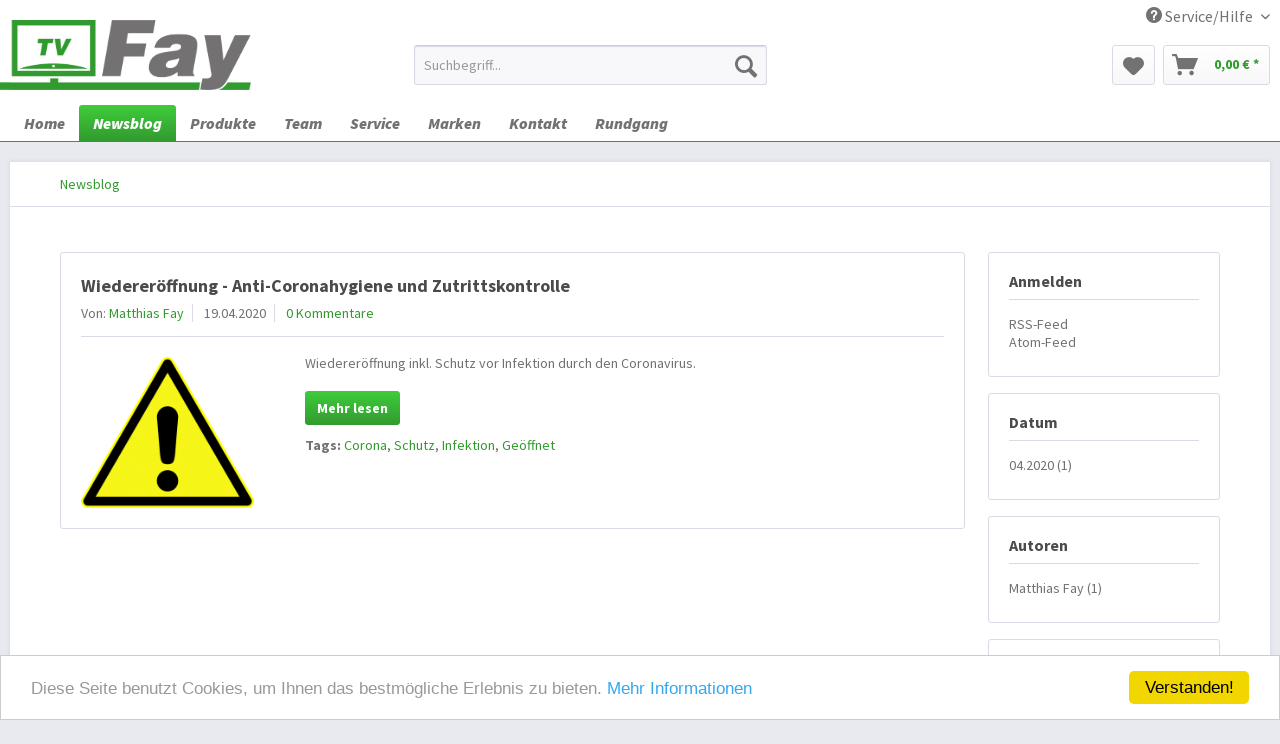

--- FILE ---
content_type: text/html; charset=UTF-8
request_url: https://www.tv-fay.de/newsblog/?p=1&sFilterTags=Infektion
body_size: 6357
content:
<!DOCTYPE html>
<html class="no-js" lang="de" itemscope="itemscope" itemtype="http://schema.org/WebPage">
<head>
<meta charset="utf-8">
<meta name="author" content="TV Fay" />
<meta name="robots" content="noindex,follow" />
<meta name="revisit-after" content="15 days" />
<meta name="keywords" content="" />
<meta name="description" content="" />
<meta property="og:type" content="website" />
<meta property="og:site_name" content="TV Fay" />
<meta property="og:title" content="TV Fay" />
<meta property="og:description" content="" />
<meta property="og:image" content="https://www.tv-fay.de/media/image/f1/7d/c1/tv-fay-strich.png" />
<meta name="twitter:card" content="website" />
<meta name="twitter:site" content="TV Fay" />
<meta name="twitter:title" content="TV Fay" />
<meta name="twitter:description" content="" />
<meta name="twitter:image" content="https://www.tv-fay.de/media/image/f1/7d/c1/tv-fay-strich.png" />
<meta itemprop="copyrightHolder" content="TV Fay" />
<meta itemprop="copyrightYear" content="2016" />
<meta itemprop="isFamilyFriendly" content="True" />
<meta itemprop="image" content="https://www.tv-fay.de/media/image/f1/7d/c1/tv-fay-strich.png" />
<meta name="viewport" content="width=device-width, initial-scale=1.0, user-scalable=no">
<meta name="mobile-web-app-capable" content="yes">
<meta name="apple-mobile-web-app-title" content="TV Fay">
<meta name="apple-mobile-web-app-capable" content="yes">
<meta name="apple-mobile-web-app-status-bar-style" content="default">
<link rel="apple-touch-icon-precomposed" href="/themes/Frontend/CPH_EP/frontend/_public/src/img/apple-touch-icon-precomposed.png">
<link rel="shortcut icon" href="/themes/Frontend/CPH_EP/frontend/_public/src/img/favicon.ico">
<meta name="msapplication-navbutton-color" content="#329b2f" />
<meta name="application-name" content="TV Fay" />
<meta name="msapplication-starturl" content="https://www.tv-fay.de/" />
<meta name="msapplication-window" content="width=1024;height=768" />
<meta name="msapplication-TileImage" content="/themes/Frontend/Responsive/frontend/_public/src/img/win-tile-image.png">
<meta name="msapplication-TileColor" content="#329b2f">
<meta name="theme-color" content="#329b2f" />
<link rel="canonical" href="https://www.tv-fay.de/newsblog/" />
<link rel="alternate" type="application/rss+xml" title="Newsblog RSS" href="https://www.tv-fay.de/newsblog/?sRss=1"/>
<link rel="alternate" type="application/atom+xml" title="Newsblog ATOM" href="https://www.tv-fay.de/newsblog/?sAtom=1"/>
<title itemprop="name">Newsblog | TV Fay</title>
<link href="/web/cache/1668075991_c2e6bbfdc8a07417123e3739721114f2.css" media="all" rel="stylesheet" type="text/css" />
<style type="text/css">
#kde-widget { min-width: 250px !important; }
.content--emotions .product--box .box--content { background-color: transparent !important; }
.content--emotions .product--image { border: none !important; box-shadow: none !important; }
</style>
<link rel="stylesheet" type="text/css" href="/engine/Shopware/Plugins/Local/Frontend/CPHFancybox/Views/frontend/_resources/styles/jquery.fancybox.css" />
<link rel="stylesheet" type="text/css" href="/engine/Shopware/Plugins/Local/Frontend/CPHFancybox/Views/frontend/_resources/styles/fancybox.css" />
<link rel="stylesheet" type="text/css" href="/engine/Shopware/Plugins/Local/Frontend/CPHDisableAccount/Views/frontend/_resources/styles/disableAccount.css" />
<link rel="stylesheet" type="text/css" href="/engine/Shopware/Plugins/Local/Frontend/CPHOnlyCollection/Views/frontend/_resources/styles/onlyCollection.css" />
<script src="/themes/Frontend/Responsive/frontend/_public/src/js/vendors/modernizr/modernizr.custom.35977.js"></script>
</head>
<body class="is--ctl-blog is--act-index">
<div class="page-wrap">
<noscript class="noscript-main">
<div class="alert is--warning">
<div class="alert--icon">
<i class="icon--element icon--warning"></i>
</div>
<div class="alert--content">
Um TV&#x20;Fay in vollem Umfang nutzen zu k&ouml;nnen, empfehlen wir Ihnen Javascript in Ihrem Browser zu aktiveren.
</div>
</div>
</noscript>
<header class="header-main">
<div class="top-bar">
<div class="container block-group">
<nav class="top-bar--navigation block" role="menubar">
<div class="navigation--entry entry--compare is--hidden" role="menuitem" aria-haspopup="true" data-drop-down-menu="true">
</div>
<div class="navigation--entry entry--service has--drop-down" role="menuitem" aria-haspopup="true" data-drop-down-menu="true">
<i class="icon--service"></i> Service/Hilfe
<ul class="service--list is--rounded" role="menu">
<li class="service--entry" role="menuitem">
<a class="service--link" href="https://www.tv-fay.de/ueber-uns" title="Über uns" >
Über uns
</a>
</li>
<li class="service--entry" role="menuitem">
<a class="service--link" href="https://www.tv-fay.de/kontakt" title="Kontakt" target="_self">
Kontakt
</a>
</li>
<li class="service--entry" role="menuitem">
<a class="service--link" href="https://www.tv-fay.de/datenschutz" title="Datenschutz" >
Datenschutz
</a>
</li>
<li class="service--entry" role="menuitem">
<a class="service--link" href="https://www.tv-fay.de/impressum" title="Impressum" >
Impressum
</a>
</li>
</ul>
</div>
</nav>
</div>
</div>
<div class="container header--navigation">
<div class="logo-main block-group" role="banner">
<div class="logo--shop block">
<a class="logo--link" href="https://www.tv-fay.de/" title="TV Fay - zur Startseite wechseln">
<picture>
<source srcset="https://www.tv-fay.de/media/image/f1/7d/c1/tv-fay-strich.png" media="(min-width: 78.75em)">
<source srcset="https://www.tv-fay.de/media/image/fe/b0/51/tv-fay.png" media="(min-width: 64em)">
<source srcset="https://www.tv-fay.de/media/image/fe/b0/51/tv-fay.png" media="(min-width: 48em)">
<img srcset="https://www.tv-fay.de/media/image/fe/b0/51/tv-fay.png" alt="TV Fay - zur Startseite wechseln" />
</picture>
</a>
</div>
</div>
<nav class="shop--navigation block-group">
<ul class="navigation--list block-group" role="menubar">
<li class="navigation--entry entry--menu-left" role="menuitem">
<a class="entry--link entry--trigger btn is--icon-left" href="#offcanvas--left" data-offcanvas="true" data-offCanvasSelector=".sidebar-main">
<i class="icon--menu"></i> Menü
</a>
</li>
<li class="navigation--entry entry--search" role="menuitem" data-search="true" aria-haspopup="true">
<a class="btn entry--link entry--trigger" href="#show-hide--search" title="Suche anzeigen / schließen">
<i class="icon--search"></i>
<span class="search--display">Suchen</span>
</a>
<form action="/search" method="get" class="main-search--form">
<input type="search" name="sSearch" class="main-search--field" autocomplete="off" autocapitalize="off" placeholder="Suchbegriff..." maxlength="30" />
<button type="submit" class="main-search--button">
<i class="icon--search"></i>
<span class="main-search--text">Suchen</span>
</button>
<div class="form--ajax-loader">&nbsp;</div>
</form>
<div class="main-search--results"></div>
</li>
<li class="navigation--entry entry--notepad" role="menuitem">
<a href="https://www.tv-fay.de/note" title="Merkzettel" class="btn">
<i class="icon--heart"></i>
</a>
</li>
<li class="navigation--entry entry--cart" role="menuitem">
<a class="btn is--icon-left cart--link" href="https://www.tv-fay.de/checkout/cart" title="Warenkorb">
<span class="cart--display">
Warenkorb
</span>
<span class="badge is--primary is--minimal cart--quantity is--hidden">0</span>
<i class="icon--basket"></i>
<span class="cart--amount">
0,00&nbsp;&euro; *
</span>
</a>
<div class="ajax-loader">&nbsp;</div>
</li>
</ul>
</nav>
<div class="container--ajax-cart" data-collapse-cart="true" data-displayMode="offcanvas"></div>
</div>
</header>
<nav class="navigation-main">
<div class="container" data-menu-scroller="true" data-listSelector=".navigation--list.container" data-viewPortSelector=".navigation--list-wrapper">
<div class="navigation--list-wrapper">
<ul class="navigation--list container" role="menubar" itemscope="itemscope" itemtype="http://schema.org/SiteNavigationElement">
<li class="navigation--entry is--home" role="menuitem"><a class="navigation--link is--first" href="https://www.tv-fay.de/" title="Home" itemprop="url"><span itemprop="name">Home</span></a></li><li class="navigation--entry is--active" role="menuitem"><a class="navigation--link is--active" href="https://www.tv-fay.de/newsblog/" title="Newsblog" itemprop="url"><span itemprop="name">Newsblog</span></a></li><li class="navigation--entry" role="menuitem"><a class="navigation--link" href="https://www.tv-fay.de/produkte/" title="Produkte" itemprop="url"><span itemprop="name">Produkte</span></a></li><li class="navigation--entry" role="menuitem"><a class="navigation--link" href="https://www.tv-fay.de/team/" title="Team" itemprop="url"><span itemprop="name">Team</span></a></li><li class="navigation--entry" role="menuitem"><a class="navigation--link" href="https://www.tv-fay.de/service/" title="Service" itemprop="url"><span itemprop="name">Service</span></a></li><li class="navigation--entry" role="menuitem"><a class="navigation--link" href="https://www.tv-fay.de/marken/" title="Marken" itemprop="url"><span itemprop="name">Marken</span></a></li><li class="navigation--entry" role="menuitem"><a class="navigation--link" href="http://www.tv-fay.de/kontaktformular" title="Kontakt" itemprop="url"><span itemprop="name">Kontakt</span></a></li><li class="navigation--entry" role="menuitem"><a class="navigation--link" href="https://www.tv-fay.de/rundgang/" title="Rundgang" itemprop="url"><span itemprop="name">Rundgang</span></a></li>            </ul>
</div>
</div>
</nav>
<section class="content-main container block-group">
<nav class="content--breadcrumb block">
<ul class="breadcrumb--list" role="menu" itemscope itemtype="http://schema.org/BreadcrumbList">
<li class="breadcrumb--entry is--active" itemprop="itemListElement" itemscope itemtype="http://schema.org/ListItem">
<a class="breadcrumb--link" href="https://www.tv-fay.de/newsblog/" title="Newsblog" itemprop="item">
<link itemprop="url" href="https://www.tv-fay.de/newsblog/" />
<span class="breadcrumb--title" itemprop="name">Newsblog</span>
</a>
<meta itemprop="position" content="0" />
</li>
</ul>
</nav>
<div class="content-main--inner">
<aside class="sidebar-main off-canvas">
<div class="navigation--smartphone">
<ul class="navigation--list ">
<li class="navigation--entry entry--close-off-canvas">
<a href="#close-categories-menu" title="Menü schließen" class="navigation--link">
Menü schließen <i class="icon--arrow-right"></i>
</a>
</li>
<div class="mobile--switches">
</div>
</ul>
</div>
<div class="sidebar--categories-wrapper" data-subcategory-nav="true" data-mainCategoryId="3" data-categoryId="5" data-fetchUrl="/widgets/listing/getCategory/categoryId/5">
<div class="categories--headline navigation--headline">
Kategorien
</div>
<div class="sidebar--categories-navigation">
<ul class="sidebar--navigation categories--navigation navigation--list is--drop-down is--level0 is--rounded" role="menu">
<li class="navigation--entry is--active" role="menuitem">
<a class="navigation--link is--active" href="https://www.tv-fay.de/newsblog/" data-categoryId="5" data-fetchUrl="/widgets/listing/getCategory/categoryId/5" title="Newsblog">
Newsblog
</a>
</li>
<li class="navigation--entry has--sub-children" role="menuitem">
<a class="navigation--link link--go-forward" href="https://www.tv-fay.de/produkte/" data-categoryId="572" data-fetchUrl="/widgets/listing/getCategory/categoryId/572" title="Produkte">
Produkte
<span class="is--icon-right">
<i class="icon--arrow-right"></i>
</span>
</a>
</li>
<li class="navigation--entry" role="menuitem">
<a class="navigation--link" href="https://www.tv-fay.de/team/" data-categoryId="558" data-fetchUrl="/widgets/listing/getCategory/categoryId/558" title="Team">
Team
</a>
</li>
<li class="navigation--entry has--sub-children" role="menuitem">
<a class="navigation--link link--go-forward" href="https://www.tv-fay.de/service/" data-categoryId="576" data-fetchUrl="/widgets/listing/getCategory/categoryId/576" title="Service">
Service
<span class="is--icon-right">
<i class="icon--arrow-right"></i>
</span>
</a>
</li>
<li class="navigation--entry has--sub-children" role="menuitem">
<a class="navigation--link link--go-forward" href="https://www.tv-fay.de/marken/" data-categoryId="559" data-fetchUrl="/widgets/listing/getCategory/categoryId/559" title="Marken">
Marken
<span class="is--icon-right">
<i class="icon--arrow-right"></i>
</span>
</a>
</li>
<li class="navigation--entry" role="menuitem">
<a class="navigation--link" href="https://www.tv-fay.de/rundgang/" data-categoryId="568" data-fetchUrl="/widgets/listing/getCategory/categoryId/568" title="Rundgang">
Rundgang
</a>
</li>
</ul>
</div>
<div class="shop-sites--container is--rounded">
<div class="shop-sites--headline navigation--headline">
Informationen
</div>
<ul class="shop-sites--navigation sidebar--navigation navigation--list is--drop-down is--level0" role="menu">
<li class="navigation--entry" role="menuitem">
<a class="navigation--link" href="https://www.tv-fay.de/ueber-uns" title="Über uns" data-categoryId="9" data-fetchUrl="/widgets/listing/getCustomPage/pageId/9" >
Über uns
</a>
</li>
<li class="navigation--entry" role="menuitem">
<a class="navigation--link" href="https://www.tv-fay.de/kontakt" title="Kontakt" data-categoryId="1" data-fetchUrl="/widgets/listing/getCustomPage/pageId/1" target="_self">
Kontakt
</a>
</li>
<li class="navigation--entry" role="menuitem">
<a class="navigation--link" href="https://www.tv-fay.de/datenschutz" title="Datenschutz" data-categoryId="7" data-fetchUrl="/widgets/listing/getCustomPage/pageId/7" >
Datenschutz
</a>
</li>
<li class="navigation--entry" role="menuitem">
<a class="navigation--link" href="https://www.tv-fay.de/impressum" title="Impressum" data-categoryId="3" data-fetchUrl="/widgets/listing/getCustomPage/pageId/3" >
Impressum
</a>
</li>
</ul>
</div>
</div>
</aside>
<div class="content--wrapper">
<div class="blog--content block-group">
<div class="blog--filter-options off-canvas">
<a href="#" title="Filter schließen" class="blog--filter-close-btn">Filter schließen <i class="icon--arrow-right"></i></a>
<div class="filter--container">
<div class="filter--headline">Filtern nach:</div>
<div class="blog--sidebar">
<div class="blog--navigation block-group">
<div class="blog--subscribe has--border is--rounded filter--group block">
<div class="blog--subscribe-headline blog--sidebar-title collapse--header blog-filter--trigger">
Anmelden<span class="filter--expand-collapse collapse--toggler"></span>
</div>
<div class="blog--subscribe-content blog--sidebar-body collapse--content">
<ul class="filter--list list--unstyled">
<li class="filter--entry"><a class="filter--entry-link" href="https://www.tv-fay.de/newsblog/?sRss=1" title="Newsblog">RSS-Feed</a></li>
<li class="filter--entry is--last"><a class="filter--entry-link" href="https://www.tv-fay.de/newsblog/?sAtom=1" title="Newsblog">Atom-Feed</a></li>
</ul>
</div>
</div>
<div class="blog--filter blog--filter-date has--border is--rounded filter--group block">
<div class="blog--filter-headline blog--sidebar-title collapse--header blog-filter--trigger">
Datum<span class="filter--expand-collapse collapse--toggler"></span>
</div>
<div class="blog--filter-content blog--sidebar-body collapse--content">
<ul class="filter--list list--unstyled">
<li class="filter--entry"><a href="https://www.tv-fay.de/newsblog/?p=1&amp;sFilterTags=Infektion&amp;sFilterDate=2020-04" class="filter--entry-link" title="2020-04">04.2020 (1)</a></li>
</ul>
</div>
</div>
<div class="blog--filter blog--filter-author has--border is--rounded filter--group block">
<div class="blog--filter-headline blog--sidebar-title collapse--header blog-filter--trigger">
Autoren<span class="filter--expand-collapse collapse--toggler"></span>
</div>
<div class="blog--filter-content blog--sidebar-body collapse--content ">
<ul class="filter--list list--unstyled">
<li class="filter--entry"><a href="https://www.tv-fay.de/newsblog/?p=1&amp;sFilterTags=Infektion&amp;sFilterAuthor=Matthias%2BFay" class="filter--entry-link" title="Matthias Fay">Matthias Fay (1)</a></li>
</ul>
</div>
</div>
<div class="blog--filter blog--filter-tags has--border is--rounded filter--group block">
<div class="blog--filter-headline blog--sidebar-title collapse--header blog-filter--trigger">
Tags<span class="filter--expand-collapse collapse--toggler"></span>
</div>
<div class="blog--filter-content blog--sidebar-body collapse--content">
<ul class="filter--list list--unstyled">
<li class="filter--entry is--active"><a href="https://www.tv-fay.de/newsblog/?p=1&amp;sFilterTags=Infektion" title="Infektion" class="filter--entry-link is--active is--bold">Infektion (1)</a></li>
<li class="filter--entry close"><a href="https://www.tv-fay.de/newsblog/?p=1" class="filter--entry-link" title="Alle anzeigen">Alle anzeigen</a></li>
</ul>
</div>
</div>
</div>
</div>
</div>
</div>
<div class="blog--listing block">
<div class="blog--filter-btn">
<a href="#" title="Filtern" class="filter--trigger btn is--icon-left" data-collapseTarget=".blog--filter-options" data-offcanvas="true" data-offCanvasSelector=".blog--filter-options" data-closeButtonSelector=".blog--filter-close-btn">
<i class="icon--filter"></i> Filtern
</a>
</div>
<div class="blog--box panel has--border is--rounded">
<div class="blog--box-header">
<h2 class="blog--box-headline panel--title">
<a class="blog--box-link" href="https://www.tv-fay.de/newsblog/wiedereroeffnung-anti-coronahygiene-und-zutrittskontrolle" title="Wiedereröffnung - Anti-Coronahygiene und Zutrittskontrolle">Wiedereröffnung - Anti-Coronahygiene und Zutrittskontrolle</a>
</h2>
<div class="blog--box-metadata">
<span class="blog--metadata-author blog--metadata is--nowrap is--first">Von: <a href="http://www.tv-fay.de/team/#Matthias Fay">Matthias Fay</a></span>
<span class="blog--metadata-date blog--metadata is--nowrap">19.04.2020</span>
<span class="blog--metadata-comments blog--metadata is--nowrap is--last">
<a href="https://www.tv-fay.de/newsblog/wiedereroeffnung-anti-coronahygiene-und-zutrittskontrolle#blog--comments-start" title="Zu den Kommentaren des Artikels">
0 Kommentare
</a>
</span>
</div>
</div>
<div class="blog--box-content panel--body is--wide block">
<div class="blog--box-picture">
<a href="https://www.tv-fay.de/newsblog/wiedereroeffnung-anti-coronahygiene-und-zutrittskontrolle" class="blog--picture-main" title="Wiedereröffnung - Anti-Coronahygiene und Zutrittskontrolle">
<img srcset="https://www.tv-fay.de/media/image/87/bc/b3/Achtung_200x200.png, https://www.tv-fay.de/media/image/e7/3e/56/Achtung_200x200@2x.png 2x" alt="Wiedereröffnung - Anti-Coronahygiene und Zutrittskontrolle" title="Wiedereröffnung - Anti-Coronahygiene und Zutrittskontrolle" />
</a>
</div>
<div class="blog--box-description">
<div class="blog--box-description-short">
Wiedereröffnung inkl. Schutz vor Infektion durch den Coronavirus.                            </div>
<div class="blog--box-readmore">
<a href="https://www.tv-fay.de/newsblog/wiedereroeffnung-anti-coronahygiene-und-zutrittskontrolle" title="Wiedereröffnung - Anti-Coronahygiene und Zutrittskontrolle" class="btn is--primary is--small">Mehr lesen</a>
</div>
<div class="blog--box-tags">
<strong>Tags:</strong>
<a href="https://www.tv-fay.de/newsblog/?p=1&amp;sFilterTags=Corona" title="Corona">Corona</a>,                                                                             <a href="https://www.tv-fay.de/newsblog/?p=1&amp;sFilterTags=Schutz" title="Schutz">Schutz</a>,                                                                             <a href="https://www.tv-fay.de/newsblog/?p=1&amp;sFilterTags=Infektion" title="Infektion">Infektion</a>,                                                                             <a href="https://www.tv-fay.de/newsblog/?p=1&amp;sFilterTags=Ge%25C3%25B6ffnet" title="Geöffnet">Geöffnet</a>                                                                                                </div>
</div>
</div>
</div>
</div>
</div>
</div>
</div>
</section>
<footer class="footer-main">
<div class="container">
<div class="footer--columns block-group">
<div class="footer--column column--hotline is--first block">
<div class="column--headline">Service Hotline</div>
<div class="column--content">
<p class="column--desc">Telefonische Unterst&uuml;tzung und Beratung unter:<br /><br /><a href="tel:+49619627606" class="footer--phone-link">06196 - 27606</a><br/><br/>Mo, Di, Do, Fr, 09:00 - 12:00 und 15:00 - 18:30 Uhr,<br /> Mi 09:00 - 12:00, Sa 09:00 - 13:00</p>
</div>
</div>
<div class="footer--column column--menu block">
<div class="column--headline">Servicekontakt</div>
<nav class="column--navigation column--content">
<ul class="navigation--list" role="menu">
<li class="navigation--entry" role="menuitem">
<a class="navigation--link" href="https://www.tv-fay.de/kontakt" title="Kontakt" target="_self">
Kontakt
</a>
</li>
</ul>
</nav>
</div>
<div class="footer--column column--menu block">
<div class="column--headline">Informationen</div>
<nav class="column--navigation column--content">
<ul class="navigation--list" role="menu">
<li class="navigation--entry" role="menuitem">
<a class="navigation--link" href="https://www.tv-fay.de/newsletter" title="Newsletter">
Newsletter
</a>
</li>
<li class="navigation--entry" role="menuitem">
<a class="navigation--link" href="https://www.tv-fay.de/ueber-uns" title="Über uns">
Über uns
</a>
</li>
<li class="navigation--entry" role="menuitem">
<a class="navigation--link" href="https://www.tv-fay.de/datenschutz" title="Datenschutz">
Datenschutz
</a>
</li>
<li class="navigation--entry" role="menuitem">
<a class="navigation--link" href="https://www.tv-fay.de/impressum" title="Impressum">
Impressum
</a>
</li>
</ul>
</nav>
</div>
<div class="footer--column column--newsletter is--last block">
<div class="column--headline">Newsletter</div>
<div class="column--content">
<p class="column--desc">
Abonnieren Sie den kostenlosen TV Fay Newsletter und verpassen Sie keine Neuigkeit oder Aktion mehr von uns.
</p>
<form class="newsletter--form" action="https://www.tv-fay.de/newsletter" method="post">
<input type="hidden" value="1" name="subscribeToNewsletter" />
<input type="email" name="newsletter" class="newsletter--field" placeholder="Ihre E-Mail Adresse" />
<button type="submit" class="newsletter--button btn">
<i class="icon--mail"></i> <span class="button--text">Newsletter abonnieren</span>
</button>
</form>
</div>
</div>
</div>
<div class="footer--bottom">
<div class="footer--vat-info">
<p class="vat-info--text">
* Alle Preise inkl. gesetzl. Mehrwertsteuer
</p>
</div>
<div class="container footer-minimal">
<div class="footer--service-menu">
<ul class="service--list is--rounded" role="menu">
<li class="service--entry" role="menuitem">
<a class="service--link" href="https://www.tv-fay.de/ueber-uns" title="Über uns" >
Über uns
</a>
</li>
<li class="service--entry" role="menuitem">
<a class="service--link" href="https://www.tv-fay.de/kontakt" title="Kontakt" target="_self">
Kontakt
</a>
</li>
<li class="service--entry" role="menuitem">
<a class="service--link" href="https://www.tv-fay.de/datenschutz" title="Datenschutz" >
Datenschutz
</a>
</li>
<li class="service--entry" role="menuitem">
<a class="service--link" href="https://www.tv-fay.de/impressum" title="Impressum" >
Impressum
</a>
</li>
</ul>
</div>
</div>
<div class="footer--copyright">
Copyright &copy; TV Fay - Alle Rechte vorbehalten
</div>
</div>
</div>
</footer>
</div>
<script type="text/javascript" id="footer--js-inline">
//<![CDATA[
var timeNow = 1768648065;
var controller = controller || {
'vat_check_enabled': '',
'vat_check_required': '',
'ajax_cart': 'https://www.tv-fay.de/checkout/ajaxCart',
'ajax_search': 'https://www.tv-fay.de/ajax_search/index',
'register': 'https://www.tv-fay.de/register',
'checkout': 'https://www.tv-fay.de/checkout',
'ajax_validate': 'https://www.tv-fay.de/register',
'ajax_add_article': 'https://www.tv-fay.de/checkout/addArticle',
'ajax_listing': '/widgets/Listing/ajaxListing',
'ajax_cart_refresh': 'https://www.tv-fay.de/checkout/ajaxAmount',
'ajax_address_selection': 'https://www.tv-fay.de/address/ajaxSelection',
'ajax_address_editor': 'https://www.tv-fay.de/address/ajaxEditor'
};
var snippets = snippets || {
'noCookiesNotice': 'Es wurde festgestellt, dass Cookies in Ihrem Browser deaktiviert sind. Um TV\x20Fay in vollem Umfang nutzen zu können, empfehlen wir Ihnen, Cookies in Ihrem Browser zu aktiveren.'
};
var themeConfig = themeConfig || {
'offcanvasOverlayPage': '1'
};
var lastSeenProductsConfig = lastSeenProductsConfig || {
'baseUrl': '',
'shopId': '1',
'noPicture': '/themes/Frontend/Responsive/frontend/_public/src/img/no-picture.jpg',
'productLimit': ~~('5'),
'currentArticle': {}
};
var csrfConfig = csrfConfig || {
'generateUrl': '/csrftoken',
'basePath': '',
'shopId': '1'
};
//]]>
</script>
<script>
!function(f,b,e,v,n,t,s)
{if(f.fbq)return;n=f.fbq=function(){n.callMethod?
n.callMethod.apply(n,arguments):n.queue.push(arguments)};
if(!f._fbq)f._fbq=n;n.push=n;n.loaded=!0;n.version='2.0';
n.queue=[];t=b.createElement(e);t.async=!0;
t.src=v;s=b.getElementsByTagName(e)[0];
s.parentNode.insertBefore(t,s)}(window, document,'script',
'https://connect.facebook.net/en_US/fbevents.js');
fbq('init', '2168048199901100');
fbq('track', 'PageView');
</script>
<noscript><img height="1" width="1" style="display:none" src="https://www.facebook.com/tr?id=2168048199901100&ev=PageView&noscript=1" /></noscript>
<script type="text/javascript">
window.cookieconsent_options = {"message": "Diese Seite benutzt Cookies, um Ihnen das bestmögliche Erlebnis zu bieten.", "dismiss": "Verstanden!", "learnMore": "Mehr Informationen", "link": "http://www.tv-fay.de/datenschutz", "theme": "light-bottom"};
</script>
<script type="text/javascript" src="//cdnjs.cloudflare.com/ajax/libs/cookieconsent2/1.0.9/cookieconsent.min.js"></script>
<script src="/web/cache/1668075991_c2e6bbfdc8a07417123e3739721114f2.js"></script>
<script>
(function($) {
var cok = document.cookie.match(/session-1=([^;])+/g),
sid = (cok && cok[0]) ? cok[0] : null,
par = document.location.search.match(/sPartner=([^&])+/g),
pid = (par && par[0]) ? par[0].substring(9) : null,
cur = document.location.protocol + '//' + document.location.host,
ref = document.referrer.indexOf(cur) === -1 ? document.referrer : null,
url = "https://www.tv-fay.de/widgets/index/refreshStatistic",
pth = document.location.pathname.replace("/", "/");
url = url.replace('https:', '');
url = url.replace('http:', '');
url += url.indexOf('?') === -1 ? '?' : '&';
url += 'requestPage=' + encodeURI(pth);
url += '&requestController=' + encodeURI("blog");
if(sid) { url += '&' + sid; }
if(pid) { url += '&partner=' + pid; }
if(ref) { url += '&referer=' + encodeURI(ref); }
$(window).load(function() {
$.ajax({ url: url, dataType: 'jsonp' });
});
})(jQuery);
</script>
<script type="text/javascript" src="/engine/Shopware/Plugins/Local/Frontend/CPHFancybox/Views/frontend/_resources/jquery.migrate.1.js"></script>
<script type="text/javascript" src="/engine/Shopware/Plugins/Local/Frontend/CPHFancybox/Views/frontend/_resources/jquery.fancybox.js"></script>
<script type="text/javascript" src="/engine/Shopware/Plugins/Local/Frontend/CPHFancybox/Views/frontend/_resources/fancybox.js"></script>
<script type="text/javascript">
var _gaq = _gaq || [];
_gaq.push(['_setAccount', "UA-91322091-1"]);
_gaq.push(['_gat._anonymizeIp']);
_gaq.push(['_trackPageview']);
(function() {
var ga = document.createElement('script');
ga.type = 'text/javascript';
ga.async = true;
ga.src = ('https:' == document.location.protocol ? 'https://ssl' : 'http://www') + '.google-analytics.com/ga.js';
(document.getElementsByTagName('head')[0] || document.getElementsByTagName('body')[0]).appendChild(ga);
})();
</script>
</body>
</html>

--- FILE ---
content_type: text/css
request_url: https://www.tv-fay.de/engine/Shopware/Plugins/Local/Frontend/CPHFancybox/Views/frontend/_resources/styles/fancybox.css
body_size: 130
content:
img.vergroessern, .blog--detail img {
	border: 1px solid #DDD;
	cursor: pointer;
}

#fancybox-close {
	right: -35px;
}

--- FILE ---
content_type: application/javascript
request_url: https://www.tv-fay.de/engine/Shopware/Plugins/Local/Frontend/CPHFancybox/Views/frontend/_resources/fancybox.js
body_size: 173
content:
$(document).ready(function() {
	$("img.vergroessern, .blog--detail-content img").each(function() {
		$that = $(this);
		$that.fancybox({
			hideOnContentClick: true,
			href: $that.attr("src")
		});
	});
});